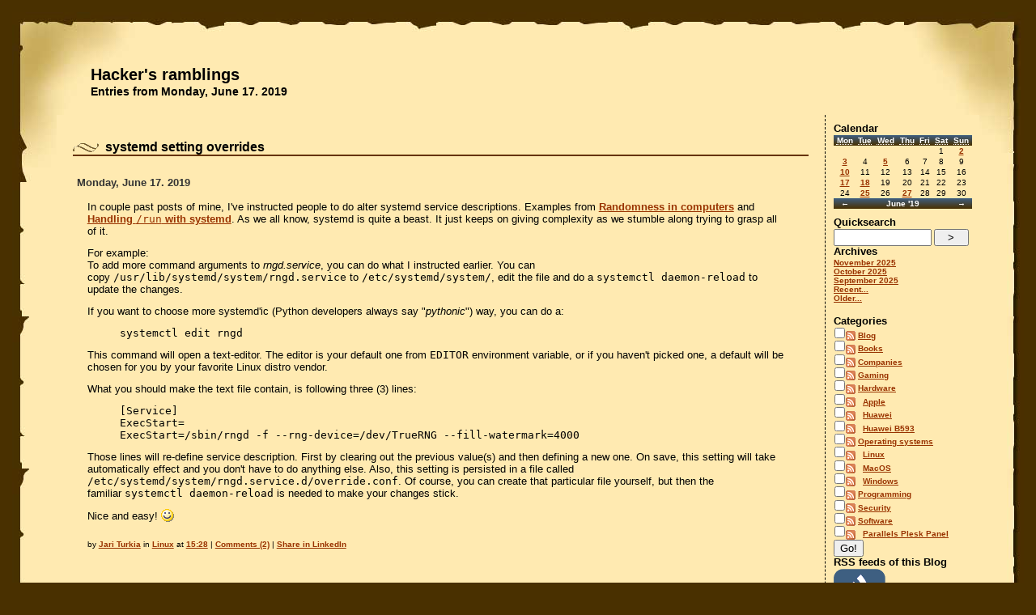

--- FILE ---
content_type: text/html; charset=UTF-8
request_url: https://blog.hqcodeshop.fi/archives/2019/06/17.html
body_size: 4878
content:
<!doctype html>
<html class="no-js" lang="en">
<head>
    <meta charset="UTF-8">
    <meta name="generator" content="Serendipity v.2.4.0"/>
    <meta name="viewport" content="width=device-width, initial-scale=1"/>
    <meta name="robots" content="noindex,follow">
    <title>Hacker's ramblings  - Entries from Monday, June 17. 2019</title>
    <link rel="stylesheet" type="text/css" href="/templates/brownpaper-r2/bootstrap-5.3.2-dist/css/bootstrap.min.css" />
    <link rel="stylesheet" type="text/css" href="https://blog.hqcodeshop.fi/serendipity.css?v=" />
    <link rel="alternate"  type="application/rss+xml" title="Hacker's ramblings RSS feed" href="https://blog.hqcodeshop.fi/feeds/index.rss2" />
    <link rel="alternate"  type="application/x.atom+xml"  title="Hacker's ramblings Atom feed"  href="https://blog.hqcodeshop.fi/feeds/atom.xml" />
    <script src="/templates/jquery.js"></script>
    <script>jQuery.noConflict();</script>
<link rel="icon" type="image/vnd.microsoft.icon" href="/HackerInside%20-%2032x%20icon.ico" /><!-- Global site tag (gtag.js) - Google Analytics -->
<script async="" src="https://www.googletagmanager.com/gtag/js?id=G-859QZJED94"></script>
<script>
(([w, dataLayerName, streamId] = [window, 'dataLayer', 'G-859QZJED94']) => {
    w[dataLayerName] = w[dataLayerName] || [];
    function gtag() {
        w[dataLayerName].push(arguments);
    }
    gtag('js', new Date());
    gtag('config', streamId);
})()
</script>
</head>

<body>

<div class="lc">
<div class="rc">
<div class="tc">
<div class="bc">
<div class="bl">
<div class="br">
<div class="tl">
<div class="tr">
<div class="container">
  <div class="row">
    <div id="serendipity_banner" class="col">
        <h1><a class="homelink1" href="https://blog.hqcodeshop.fi/">Hacker's ramblings</a></h1>
        <h2><a class="homelink2" href="https://blog.hqcodeshop.fi/">Entries from Monday, June 17. 2019</a></h2>
    </div>
  </div>
  <div id="navbar" class="row">
    <div class="col d-lg-none">
        <!-- Navbar -->
        <nav class="navbar navbar-expand-lg navbar-light">
          <button class="navbar-toggler" type="button" data-bs-toggle="collapse" data-bs-target="#navbarSupportedContent" aria-controls="navbarSupportedContent" aria-expanded="false" aria-label="Toggle navigation">
            <span class="navbar-toggler-icon"></span>
          </button>

          <div class="collapse navbar-collapse" id="navbarSupportedContent">
            <ul class="navbar-nav mr-auto">
              <li class="nav-item active">
        <section class="sidebar_plugin clearfix odd serendipity_plugin_calendar">
                <h3>Calendar</h3>
                <div class="sidebar_content clearfix"><table class="serendipity_calendar">
<thead>
    <tr>
            <th scope="col"><abbr title="Monday">Mon</abbr></th>
            <th scope="col"><abbr title="Tuesday">Tue</abbr></th>
            <th scope="col"><abbr title="Wednesday">Wed</abbr></th>
            <th scope="col"><abbr title="Thursday">Thu</abbr></th>
            <th scope="col"><abbr title="Friday">Fri</abbr></th>
            <th scope="col"><abbr title="Saturday">Sat</abbr></th>
            <th scope="col"><abbr title="Sunday">Sun</abbr></th>
        </tr>
</thead>
<tfoot>
    <tr>
        <td class="prev">
                <a href="https://blog.hqcodeshop.fi/archives/2019/05.html">&larr;<span class="visuallyhidden"> Back</span></a>
                </td>
        <td class="current_month" colspan="5">
            <a href="https://blog.hqcodeshop.fi/archives/2019/06.html">June '19</a>
        </td>
        <td class="next">
                <a href="https://blog.hqcodeshop.fi/archives/2019/07.html"><span class="visuallyhidden">Forward </span>&rarr;</a>
                </td>
    </tr>
</tfoot>
<tbody>
    <tr>
            <td class="FirstRow FirstInRow">&#160;</td>
            <td class="FirstRow">&#160;</td>
            <td class="FirstRow">&#160;</td>
            <td class="FirstRow">&#160;</td>
            <td class="FirstRow">&#160;</td>
            <td class="FirstRow">1</td>
            <td class="FirstRow LastInRow Active Link"><a href="https://blog.hqcodeshop.fi/archives/2019/06/02.html">2</a></td>
        </tr>
    <tr>
            <td class="FirstInRow Active Link"><a href="https://blog.hqcodeshop.fi/archives/2019/06/03.html">3</a></td>
            <td class="">4</td>
            <td class="Active Link"><a href="https://blog.hqcodeshop.fi/archives/2019/06/05.html">5</a></td>
            <td class="">6</td>
            <td class="">7</td>
            <td class="">8</td>
            <td class="LastInRow">9</td>
        </tr>
    <tr>
            <td class="FirstInRow Active Link"><a href="https://blog.hqcodeshop.fi/archives/2019/06/10.html">10</a></td>
            <td class="">11</td>
            <td class="">12</td>
            <td class="">13</td>
            <td class="">14</td>
            <td class="">15</td>
            <td class="LastInRow">16</td>
        </tr>
    <tr>
            <td class="FirstInRow Active Link"><a href="https://blog.hqcodeshop.fi/archives/2019/06/17.html">17</a></td>
            <td class="Active Link"><a href="https://blog.hqcodeshop.fi/archives/2019/06/18.html">18</a></td>
            <td class="">19</td>
            <td class="">20</td>
            <td class="">21</td>
            <td class="">22</td>
            <td class="LastInRow">23</td>
        </tr>
    <tr>
            <td class="FirstInRow LastRow">24</td>
            <td class="LastRow Active Link"><a href="https://blog.hqcodeshop.fi/archives/2019/06/25.html">25</a></td>
            <td class="LastRow">26</td>
            <td class="LastRow Active Link"><a href="https://blog.hqcodeshop.fi/archives/2019/06/27.html">27</a></td>
            <td class="LastRow">28</td>
            <td class="LastRow">29</td>
            <td class="LastInRow LastRow">30</td>
        </tr>
</tbody>
</table>
</div>
    </section>
    <section class="sidebar_plugin clearfix even serendipity_plugin_quicksearch">
                <h3>Quicksearch</h3>
                <div class="sidebar_content clearfix"><form id="searchform" action="/index.php" method="get">
    <div>
        <input type="hidden" name="serendipity[action]" value="search" />
        <input type="hidden" name="serendipity[fullentry]" value="1" />
        <input type="text" id="serendipityQuickSearchTermField" name="serendipity[searchTerm]" size="13" />
        <input class="quicksearch_submit" type="submit" value="&gt;" name="serendipity[searchButton]" title="Go!" style="width: 2em;" />
    </div>
    <div id="LSResult" style="display: none;"><div id="LSShadow"></div></div>
</form>
</div>
    </section>
    <section class="sidebar_plugin clearfix odd serendipity_plugin_archives">
                <h3>Archives</h3>
                <div class="sidebar_content clearfix"><ul class="plainList">
    <li><a href="/archives/2025/11.html" title="November 2025">November 2025</a></li>
    <li><a href="/archives/2025/10.html" title="October 2025">October 2025</a></li>
    <li><a href="/archives/2025/09.html" title="September 2025">September 2025</a></li>
    <li><a href="/index.php?frontpage">Recent...</a></li>
    <li><a href="https://blog.hqcodeshop.fi/archive">Older...</a></li>
</ul>
</div>
    </section>
    <section class="sidebar_plugin clearfix even serendipity_plugin_categories">
                <h3>Categories</h3>
                <div class="sidebar_content clearfix"><form action="https://blog.hqcodeshop.fi/index.php?frontpage" method="post">
              <div id="serendipity_category_form_content">
<ul id="serendipity_categories_list" style="list-style: none; margin: 0px; padding: 0px">
<li class="category_depth0 category_1" style="display: block;"><input style="width: 15px" type="checkbox" name="serendipity[multiCat][]" value="1" /><a class="serendipity_xml_icon" href="/feeds/categories/1-Blog.rss"><img src="/templates/brownpaper-r2/img/xml.gif" alt="XML" style="border: 0px" /></a> <a href="/categories/1-Blog" title="Meta-ramblings about this blog" style="padding-left: 0px">Blog</a></li>
<li class="category_depth0 category_16" style="display: block;"><input style="width: 15px" type="checkbox" name="serendipity[multiCat][]" value="16" /><a class="serendipity_xml_icon" href="/feeds/categories/16-Books.rss"><img src="/templates/brownpaper-r2/img/xml.gif" alt="XML" style="border: 0px" /></a> <a href="/categories/16-Books" title="Book club" style="padding-left: 0px">Books</a></li>
<li class="category_depth0 category_6" style="display: block;"><input style="width: 15px" type="checkbox" name="serendipity[multiCat][]" value="6" /><a class="serendipity_xml_icon" href="/feeds/categories/6-Companies.rss"><img src="/templates/brownpaper-r2/img/xml.gif" alt="XML" style="border: 0px" /></a> <a href="/categories/6-Companies" title="Ramblings about service provided by various companies" style="padding-left: 0px">Companies</a></li>
<li class="category_depth0 category_15" style="display: block;"><input style="width: 15px" type="checkbox" name="serendipity[multiCat][]" value="15" /><a class="serendipity_xml_icon" href="/feeds/categories/15-Gaming.rss"><img src="/templates/brownpaper-r2/img/xml.gif" alt="XML" style="border: 0px" /></a> <a href="/categories/15-Gaming" title="Video games" style="padding-left: 0px">Gaming</a></li>
<li class="category_depth0 category_2" style="display: block;"><input style="width: 15px" type="checkbox" name="serendipity[multiCat][]" value="2" /><a class="serendipity_xml_icon" href="/feeds/categories/2-Hardware.rss"><img src="/templates/brownpaper-r2/img/xml.gif" alt="XML" style="border: 0px" /></a> <a href="/categories/2-Hardware" title="Ramblings about computer (related) hardware" style="padding-left: 0px">Hardware</a></li>
<li class="category_depth1 category_10" style="display: block;"><input style="width: 15px" type="checkbox" name="serendipity[multiCat][]" value="10" /><a class="serendipity_xml_icon" href="/feeds/categories/10-Apple.rss"><img src="/templates/brownpaper-r2/img/xml.gif" alt="XML" style="border: 0px" /></a> <a href="/categories/10-Apple" title="Apple talk" style="padding-left: 6px">Apple</a></li>
<li class="category_depth1 category_11" style="display: block;"><input style="width: 15px" type="checkbox" name="serendipity[multiCat][]" value="11" /><a class="serendipity_xml_icon" href="/feeds/categories/11-Huawei.rss"><img src="/templates/brownpaper-r2/img/xml.gif" alt="XML" style="border: 0px" /></a> <a href="/categories/11-Huawei" title="Other Huawei LTE-stuff" style="padding-left: 6px">Huawei</a></li>
<li class="category_depth1 category_7" style="display: block;"><input style="width: 15px" type="checkbox" name="serendipity[multiCat][]" value="7" /><a class="serendipity_xml_icon" href="/feeds/categories/7-Huawei-B593.rss"><img src="/templates/brownpaper-r2/img/xml.gif" alt="XML" style="border: 0px" /></a> <a href="/categories/7-Huawei-B593" title="Ramblings about Huwei B593 4G router" style="padding-left: 6px">Huawei B593</a></li>
<li class="category_depth0 category_4" style="display: block;"><input style="width: 15px" type="checkbox" name="serendipity[multiCat][]" value="4" /><a class="serendipity_xml_icon" href="/feeds/categories/4-Operating-systems.rss"><img src="/templates/brownpaper-r2/img/xml.gif" alt="XML" style="border: 0px" /></a> <a href="/categories/4-Operating-systems" title="Ramblings about operating systems" style="padding-left: 0px">Operating systems</a></li>
<li class="category_depth1 category_12" style="display: block;"><input style="width: 15px" type="checkbox" name="serendipity[multiCat][]" value="12" /><a class="serendipity_xml_icon" href="/feeds/categories/12-Linux.rss"><img src="/templates/brownpaper-r2/img/xml.gif" alt="XML" style="border: 0px" /></a> <a href="/categories/12-Linux" title="" style="padding-left: 6px">Linux</a></li>
<li class="category_depth1 category_13" style="display: block;"><input style="width: 15px" type="checkbox" name="serendipity[multiCat][]" value="13" /><a class="serendipity_xml_icon" href="/feeds/categories/13-MacOS.rss"><img src="/templates/brownpaper-r2/img/xml.gif" alt="XML" style="border: 0px" /></a> <a href="/categories/13-MacOS" title="" style="padding-left: 6px">MacOS</a></li>
<li class="category_depth1 category_14" style="display: block;"><input style="width: 15px" type="checkbox" name="serendipity[multiCat][]" value="14" /><a class="serendipity_xml_icon" href="/feeds/categories/14-Windows.rss"><img src="/templates/brownpaper-r2/img/xml.gif" alt="XML" style="border: 0px" /></a> <a href="/categories/14-Windows" title="" style="padding-left: 6px">Windows</a></li>
<li class="category_depth0 category_5" style="display: block;"><input style="width: 15px" type="checkbox" name="serendipity[multiCat][]" value="5" /><a class="serendipity_xml_icon" href="/feeds/categories/5-Programming.rss"><img src="/templates/brownpaper-r2/img/xml.gif" alt="XML" style="border: 0px" /></a> <a href="/categories/5-Programming" title="Ramblings about writing computer software" style="padding-left: 0px">Programming</a></li>
<li class="category_depth0 category_9" style="display: block;"><input style="width: 15px" type="checkbox" name="serendipity[multiCat][]" value="9" /><a class="serendipity_xml_icon" href="/feeds/categories/9-Security.rss"><img src="/templates/brownpaper-r2/img/xml.gif" alt="XML" style="border: 0px" /></a> <a href="/categories/9-Security" title="Ramblings about information security" style="padding-left: 0px">Security</a></li>
<li class="category_depth0 category_3" style="display: block;"><input style="width: 15px" type="checkbox" name="serendipity[multiCat][]" value="3" /><a class="serendipity_xml_icon" href="/feeds/categories/3-Software.rss"><img src="/templates/brownpaper-r2/img/xml.gif" alt="XML" style="border: 0px" /></a> <a href="/categories/3-Software" title="Ramblings about pieces of software" style="padding-left: 0px">Software</a></li>
<li class="category_depth1 category_8" style="display: block;"><input style="width: 15px" type="checkbox" name="serendipity[multiCat][]" value="8" /><a class="serendipity_xml_icon" href="/feeds/categories/8-Parallels-Plesk-Panel.rss"><img src="/templates/brownpaper-r2/img/xml.gif" alt="XML" style="border: 0px" /></a> <a href="/categories/8-Parallels-Plesk-Panel" title="Ramblings about Parallels' web hosting product" style="padding-left: 6px">Parallels Plesk Panel</a></li>
</ul>
<div class="category_submit"><input type="submit" name="serendipity[isMultiCat]" value="Go!" /></div>
</div>
</form>
</div>
    </section>
    <section class="sidebar_plugin clearfix odd serendipity_plugin_syndication">
                <h3>RSS feeds of this Blog</h3>
                <div class="sidebar_content clearfix">
<ul id="serendipity_syndication_list" class="plainList"><li><a class="" href="https://blog.hqcodeshop.fi/feeds/index.rss2" ><img src="/templates/2k11/img/subtome.png" alt="XML" style="border: 0px" /></a>
</li>
<li><a class="" href="https://blog.hqcodeshop.fi/feeds/comments.rss2" ><img src="/templates/brownpaper-r2/img/xml.gif" alt="XML" style="border: 0px" /></a>
 <a href="https://blog.hqcodeshop.fi/feeds/comments.rss2" >comment feed</a>
</li>
</ul>
</div>
    </section>
    <section class="sidebar_plugin clearfix even serendipity_plugin_superuser">
                <h3>Blog Administration</h3>
                <div class="sidebar_content clearfix"><a href="/admin" rel="nofollow" title="Open login screen">Open login screen</a></div>
    </section>
    <section class="sidebar_plugin clearfix odd serendipity_plugin_plug">
                <h3>Powered by</h3>
                <div class="sidebar_content clearfix"><div class="serendipityPlug">
    <div>
        <a title="Powered by Serendipity" href="http://www.s9y.org/">Serendipity PHP Weblog</a>
    </div>
</div>
</div>
    </section>

              </li>
            </ul>
          </div>
        </nav>
        <!-- Navbar -->
    </div>
  </div>
  <div id="mainpane" class="row">
    <div id="content" class="col">
        <!-- ENTRIES START -->
    
        <div class="serendipity_Entry_Date">

                <h3 class="serendipity_title"><a href="/archives/444-systemd-setting-overrides.html">systemd setting overrides</a></h3>

        <div class="serendipity_title_flex">
                        <h4 class="serendipity_date">Monday, June 17. 2019</h4>
                        <span></span>
        </div>

        <div class="serendipity_entry serendipity_entry_author_Jari-Turkia ">
                        <span class="serendipity_entryIcon">
                                                    </span>
            
            <div class="serendipity_entry_body">
                <p>In couple past posts of mine, I've instructed people to do alter systemd service descriptions. Examples from <a href="/archives/441-Adding-a-source-of-randomness-to-a-Linux.html">Randomness in computers</a> and <a href="/archives/347-Handling-run-with-systemd,-Part-II.html">Handling <code>/run</code> with systemd</a>. As we all know, systemd is quite a beast. It just keeps on giving complexity as we stumble along trying to grasp all of it.</p>

<p>For example:<br />
To add more command arguments to <em>rngd.service</em>, you can do what I instructed earlier. You can copy&nbsp;<code>/usr/lib/systemd/system/rngd.service</code> to <code>/etc/systemd/system/</code>, edit the file and do a <code>systemctl daemon-reload</code> to update the changes.</p>

<p>If you want to choose more systemd'ic (Python developers always say "<em>pythonic</em>") way, you can do a:</p>

<p style="margin-left:40px"><code>systemctl edit rngd</code></p>

<p>This command will open a text-editor. The editor is your default one from <code>EDITOR</code> environment variable, or if you haven't picked one, a default will be chosen for you by your favorite Linux distro vendor.</p>

<p>What you should make the text file contain, is following three (3) lines:</p>

<p style="margin-left:40px"><code>[Service]<br />
ExecStart=<br />
ExecStart=/sbin/rngd -f --rng-device=/dev/TrueRNG --fill-watermark=4000</code></p>

<p>Those lines will re-define service description. First by clearing out the previous value(s) and then defining a new one. On save, this setting will take automatically effect and you don't have to do anything else. Also, this setting is persisted in a file called <code>/etc/systemd/system/rngd.service.d/override.conf</code>. Of course, you can create that particular file yourself, but then the familiar&nbsp;<code>systemctl daemon-reload</code> is needed to make your changes stick.</p>

<p>Nice and easy! <img src="/plugins/serendipity_event_emoticate/img/emoticons/smile.png" alt=":-)" class="emoticon" /></p>

            </div>

            
            
            <div class='serendipity_entryFooter'>
                <!--Posted by-->by <a href="https://blog.hqcodeshop.fi/authors/1-Jari-Turkia">Jari Turkia</a>
                                   in <a href="https://blog.hqcodeshop.fi/categories/12-Linux">Linux</a>                
                                    at
                 <a href="/archives/444-systemd-setting-overrides.html">15:28</a>

                                                            | <a href="/archives/444-systemd-setting-overrides.html#comments">Comments (2)</a>
                                    
                
                
                | <a
                    href="http://www.linkedin.com/shareArticle?mini=true&url=https://blog.hqcodeshop.fi/archives/444-systemd-setting-overrides.html&title=systemd setting overrides&source=Hacker's ramblings"
				    target="_blank">Share in LinkedIn</a>
                
            </div>
        </div>
        <!--
        <rdf:RDF xmlns:rdf="http://www.w3.org/1999/02/22-rdf-syntax-ns#"
                 xmlns:trackback="http://madskills.com/public/xml/rss/module/trackback/"
                 xmlns:dc="http://purl.org/dc/elements/1.1/">
        <rdf:Description
                 rdf:about="https://blog.hqcodeshop.fi/feeds/ei_444.rdf"
                 trackback:ping="https://blog.hqcodeshop.fi/comment.php?type=trackback&amp;entry_id=444"
                 dc:title="systemd setting overrides"
                 dc:identifier="https://blog.hqcodeshop.fi/archives/444-systemd-setting-overrides.html" />
        </rdf:RDF>
        -->
        

        
        
        
            </div>
    
    <div class='serendipity_entryFooter' style="text-align: center">
    
            (Page 1 of 1, totaling 1 entries)
    
    
    
    </div>
<!-- ENTRIES END -->



    </div>
    <div id="serendipityRightSideBar" class="col-3 d-none d-lg-block">
            <section class="sidebar_plugin clearfix even serendipity_plugin_calendar">
                <h3>Calendar</h3>
                <div class="sidebar_content clearfix"><table class="serendipity_calendar">
<thead>
    <tr>
            <th scope="col"><abbr title="Monday">Mon</abbr></th>
            <th scope="col"><abbr title="Tuesday">Tue</abbr></th>
            <th scope="col"><abbr title="Wednesday">Wed</abbr></th>
            <th scope="col"><abbr title="Thursday">Thu</abbr></th>
            <th scope="col"><abbr title="Friday">Fri</abbr></th>
            <th scope="col"><abbr title="Saturday">Sat</abbr></th>
            <th scope="col"><abbr title="Sunday">Sun</abbr></th>
        </tr>
</thead>
<tfoot>
    <tr>
        <td class="prev">
                <a href="https://blog.hqcodeshop.fi/archives/2019/05.html">&larr;<span class="visuallyhidden"> Back</span></a>
                </td>
        <td class="current_month" colspan="5">
            <a href="https://blog.hqcodeshop.fi/archives/2019/06.html">June '19</a>
        </td>
        <td class="next">
                <a href="https://blog.hqcodeshop.fi/archives/2019/07.html"><span class="visuallyhidden">Forward </span>&rarr;</a>
                </td>
    </tr>
</tfoot>
<tbody>
    <tr>
            <td class="FirstRow FirstInRow">&#160;</td>
            <td class="FirstRow">&#160;</td>
            <td class="FirstRow">&#160;</td>
            <td class="FirstRow">&#160;</td>
            <td class="FirstRow">&#160;</td>
            <td class="FirstRow">1</td>
            <td class="FirstRow LastInRow Active Link"><a href="https://blog.hqcodeshop.fi/archives/2019/06/02.html">2</a></td>
        </tr>
    <tr>
            <td class="FirstInRow Active Link"><a href="https://blog.hqcodeshop.fi/archives/2019/06/03.html">3</a></td>
            <td class="">4</td>
            <td class="Active Link"><a href="https://blog.hqcodeshop.fi/archives/2019/06/05.html">5</a></td>
            <td class="">6</td>
            <td class="">7</td>
            <td class="">8</td>
            <td class="LastInRow">9</td>
        </tr>
    <tr>
            <td class="FirstInRow Active Link"><a href="https://blog.hqcodeshop.fi/archives/2019/06/10.html">10</a></td>
            <td class="">11</td>
            <td class="">12</td>
            <td class="">13</td>
            <td class="">14</td>
            <td class="">15</td>
            <td class="LastInRow">16</td>
        </tr>
    <tr>
            <td class="FirstInRow Active Link"><a href="https://blog.hqcodeshop.fi/archives/2019/06/17.html">17</a></td>
            <td class="Active Link"><a href="https://blog.hqcodeshop.fi/archives/2019/06/18.html">18</a></td>
            <td class="">19</td>
            <td class="">20</td>
            <td class="">21</td>
            <td class="">22</td>
            <td class="LastInRow">23</td>
        </tr>
    <tr>
            <td class="FirstInRow LastRow">24</td>
            <td class="LastRow Active Link"><a href="https://blog.hqcodeshop.fi/archives/2019/06/25.html">25</a></td>
            <td class="LastRow">26</td>
            <td class="LastRow Active Link"><a href="https://blog.hqcodeshop.fi/archives/2019/06/27.html">27</a></td>
            <td class="LastRow">28</td>
            <td class="LastRow">29</td>
            <td class="LastInRow LastRow">30</td>
        </tr>
</tbody>
</table>
</div>
    </section>
    <section class="sidebar_plugin clearfix odd serendipity_plugin_quicksearch">
                <h3>Quicksearch</h3>
                <div class="sidebar_content clearfix"><form id="searchform" action="/index.php" method="get">
    <div>
        <input type="hidden" name="serendipity[action]" value="search" />
        <input type="hidden" name="serendipity[fullentry]" value="1" />
        <input type="text" id="serendipityQuickSearchTermField" name="serendipity[searchTerm]" size="13" />
        <input class="quicksearch_submit" type="submit" value="&gt;" name="serendipity[searchButton]" title="Go!" style="width: 2em;" />
    </div>
    <div id="LSResult" style="display: none;"><div id="LSShadow"></div></div>
</form>
</div>
    </section>
    <section class="sidebar_plugin clearfix even serendipity_plugin_archives">
                <h3>Archives</h3>
                <div class="sidebar_content clearfix"><ul class="plainList">
    <li><a href="/archives/2025/11.html" title="November 2025">November 2025</a></li>
    <li><a href="/archives/2025/10.html" title="October 2025">October 2025</a></li>
    <li><a href="/archives/2025/09.html" title="September 2025">September 2025</a></li>
    <li><a href="/index.php?frontpage">Recent...</a></li>
    <li><a href="https://blog.hqcodeshop.fi/archive">Older...</a></li>
</ul>
</div>
    </section>
    <section class="sidebar_plugin clearfix odd serendipity_plugin_categories">
                <h3>Categories</h3>
                <div class="sidebar_content clearfix"><form action="https://blog.hqcodeshop.fi/index.php?frontpage" method="post">
              <div id="serendipity_category_form_content">
<ul id="serendipity_categories_list" style="list-style: none; margin: 0px; padding: 0px">
<li class="category_depth0 category_1" style="display: block;"><input style="width: 15px" type="checkbox" name="serendipity[multiCat][]" value="1" /><a class="serendipity_xml_icon" href="/feeds/categories/1-Blog.rss"><img src="/templates/brownpaper-r2/img/xml.gif" alt="XML" style="border: 0px" /></a> <a href="/categories/1-Blog" title="Meta-ramblings about this blog" style="padding-left: 0px">Blog</a></li>
<li class="category_depth0 category_16" style="display: block;"><input style="width: 15px" type="checkbox" name="serendipity[multiCat][]" value="16" /><a class="serendipity_xml_icon" href="/feeds/categories/16-Books.rss"><img src="/templates/brownpaper-r2/img/xml.gif" alt="XML" style="border: 0px" /></a> <a href="/categories/16-Books" title="Book club" style="padding-left: 0px">Books</a></li>
<li class="category_depth0 category_6" style="display: block;"><input style="width: 15px" type="checkbox" name="serendipity[multiCat][]" value="6" /><a class="serendipity_xml_icon" href="/feeds/categories/6-Companies.rss"><img src="/templates/brownpaper-r2/img/xml.gif" alt="XML" style="border: 0px" /></a> <a href="/categories/6-Companies" title="Ramblings about service provided by various companies" style="padding-left: 0px">Companies</a></li>
<li class="category_depth0 category_15" style="display: block;"><input style="width: 15px" type="checkbox" name="serendipity[multiCat][]" value="15" /><a class="serendipity_xml_icon" href="/feeds/categories/15-Gaming.rss"><img src="/templates/brownpaper-r2/img/xml.gif" alt="XML" style="border: 0px" /></a> <a href="/categories/15-Gaming" title="Video games" style="padding-left: 0px">Gaming</a></li>
<li class="category_depth0 category_2" style="display: block;"><input style="width: 15px" type="checkbox" name="serendipity[multiCat][]" value="2" /><a class="serendipity_xml_icon" href="/feeds/categories/2-Hardware.rss"><img src="/templates/brownpaper-r2/img/xml.gif" alt="XML" style="border: 0px" /></a> <a href="/categories/2-Hardware" title="Ramblings about computer (related) hardware" style="padding-left: 0px">Hardware</a></li>
<li class="category_depth1 category_10" style="display: block;"><input style="width: 15px" type="checkbox" name="serendipity[multiCat][]" value="10" /><a class="serendipity_xml_icon" href="/feeds/categories/10-Apple.rss"><img src="/templates/brownpaper-r2/img/xml.gif" alt="XML" style="border: 0px" /></a> <a href="/categories/10-Apple" title="Apple talk" style="padding-left: 6px">Apple</a></li>
<li class="category_depth1 category_11" style="display: block;"><input style="width: 15px" type="checkbox" name="serendipity[multiCat][]" value="11" /><a class="serendipity_xml_icon" href="/feeds/categories/11-Huawei.rss"><img src="/templates/brownpaper-r2/img/xml.gif" alt="XML" style="border: 0px" /></a> <a href="/categories/11-Huawei" title="Other Huawei LTE-stuff" style="padding-left: 6px">Huawei</a></li>
<li class="category_depth1 category_7" style="display: block;"><input style="width: 15px" type="checkbox" name="serendipity[multiCat][]" value="7" /><a class="serendipity_xml_icon" href="/feeds/categories/7-Huawei-B593.rss"><img src="/templates/brownpaper-r2/img/xml.gif" alt="XML" style="border: 0px" /></a> <a href="/categories/7-Huawei-B593" title="Ramblings about Huwei B593 4G router" style="padding-left: 6px">Huawei B593</a></li>
<li class="category_depth0 category_4" style="display: block;"><input style="width: 15px" type="checkbox" name="serendipity[multiCat][]" value="4" /><a class="serendipity_xml_icon" href="/feeds/categories/4-Operating-systems.rss"><img src="/templates/brownpaper-r2/img/xml.gif" alt="XML" style="border: 0px" /></a> <a href="/categories/4-Operating-systems" title="Ramblings about operating systems" style="padding-left: 0px">Operating systems</a></li>
<li class="category_depth1 category_12" style="display: block;"><input style="width: 15px" type="checkbox" name="serendipity[multiCat][]" value="12" /><a class="serendipity_xml_icon" href="/feeds/categories/12-Linux.rss"><img src="/templates/brownpaper-r2/img/xml.gif" alt="XML" style="border: 0px" /></a> <a href="/categories/12-Linux" title="" style="padding-left: 6px">Linux</a></li>
<li class="category_depth1 category_13" style="display: block;"><input style="width: 15px" type="checkbox" name="serendipity[multiCat][]" value="13" /><a class="serendipity_xml_icon" href="/feeds/categories/13-MacOS.rss"><img src="/templates/brownpaper-r2/img/xml.gif" alt="XML" style="border: 0px" /></a> <a href="/categories/13-MacOS" title="" style="padding-left: 6px">MacOS</a></li>
<li class="category_depth1 category_14" style="display: block;"><input style="width: 15px" type="checkbox" name="serendipity[multiCat][]" value="14" /><a class="serendipity_xml_icon" href="/feeds/categories/14-Windows.rss"><img src="/templates/brownpaper-r2/img/xml.gif" alt="XML" style="border: 0px" /></a> <a href="/categories/14-Windows" title="" style="padding-left: 6px">Windows</a></li>
<li class="category_depth0 category_5" style="display: block;"><input style="width: 15px" type="checkbox" name="serendipity[multiCat][]" value="5" /><a class="serendipity_xml_icon" href="/feeds/categories/5-Programming.rss"><img src="/templates/brownpaper-r2/img/xml.gif" alt="XML" style="border: 0px" /></a> <a href="/categories/5-Programming" title="Ramblings about writing computer software" style="padding-left: 0px">Programming</a></li>
<li class="category_depth0 category_9" style="display: block;"><input style="width: 15px" type="checkbox" name="serendipity[multiCat][]" value="9" /><a class="serendipity_xml_icon" href="/feeds/categories/9-Security.rss"><img src="/templates/brownpaper-r2/img/xml.gif" alt="XML" style="border: 0px" /></a> <a href="/categories/9-Security" title="Ramblings about information security" style="padding-left: 0px">Security</a></li>
<li class="category_depth0 category_3" style="display: block;"><input style="width: 15px" type="checkbox" name="serendipity[multiCat][]" value="3" /><a class="serendipity_xml_icon" href="/feeds/categories/3-Software.rss"><img src="/templates/brownpaper-r2/img/xml.gif" alt="XML" style="border: 0px" /></a> <a href="/categories/3-Software" title="Ramblings about pieces of software" style="padding-left: 0px">Software</a></li>
<li class="category_depth1 category_8" style="display: block;"><input style="width: 15px" type="checkbox" name="serendipity[multiCat][]" value="8" /><a class="serendipity_xml_icon" href="/feeds/categories/8-Parallels-Plesk-Panel.rss"><img src="/templates/brownpaper-r2/img/xml.gif" alt="XML" style="border: 0px" /></a> <a href="/categories/8-Parallels-Plesk-Panel" title="Ramblings about Parallels' web hosting product" style="padding-left: 6px">Parallels Plesk Panel</a></li>
</ul>
<div class="category_submit"><input type="submit" name="serendipity[isMultiCat]" value="Go!" /></div>
</div>
</form>
</div>
    </section>
    <section class="sidebar_plugin clearfix even serendipity_plugin_syndication">
                <h3>RSS feeds of this Blog</h3>
                <div class="sidebar_content clearfix">
<ul id="serendipity_syndication_list" class="plainList"><li><a class="" href="https://blog.hqcodeshop.fi/feeds/index.rss2" ><img src="/templates/2k11/img/subtome.png" alt="XML" style="border: 0px" /></a>
</li>
<li><a class="" href="https://blog.hqcodeshop.fi/feeds/comments.rss2" ><img src="/templates/brownpaper-r2/img/xml.gif" alt="XML" style="border: 0px" /></a>
 <a href="https://blog.hqcodeshop.fi/feeds/comments.rss2" >comment feed</a>
</li>
</ul>
</div>
    </section>
    <section class="sidebar_plugin clearfix odd serendipity_plugin_superuser">
                <h3>Blog Administration</h3>
                <div class="sidebar_content clearfix"><a href="/admin" rel="nofollow" title="Open login screen">Open login screen</a></div>
    </section>
    <section class="sidebar_plugin clearfix even serendipity_plugin_plug">
                <h3>Powered by</h3>
                <div class="sidebar_content clearfix"><div class="serendipityPlug">
    <div>
        <a title="Powered by Serendipity" href="http://www.s9y.org/">Serendipity PHP Weblog</a>
    </div>
</div>
</div>
    </section>

    </div>
  </div>
</div>
</div></div></div></div></div></div></div></div>
<div class="creditfooter">
Parts of this serendipity template are by Abdussamad Abdurrazzaq and <a href="https://blog.hqcodeshop.fi/">Jari Turkia</a>.
<style>
.lic-area {
  display: none;
}
</style>
<span><a href="/apollonianknack.php" class="lic-area" target="_blank">License</a></span>
</div>


  <script src="/templates/brownpaper-r2/bootstrap-5.3.2-dist/js/bootstrap.min.js"></script>
</body>
</html>


--- FILE ---
content_type: text/css; charset=UTF-8
request_url: https://blog.hqcodeshop.fi/serendipity.css?v=
body_size: 13520
content:
.serendipityAuthorProfile {
    border: 1px solid #909090;
    width: 300px;
    margin-top: 5px;
    margin-bottom: 5px;
    margin-left: auto;
    margin-right: auto;
    padding: 10px;
}

.serendipityAuthorProfile dt {
    margin-top: 5px;
    font-weight: bold;
}

.serendipityAuthorProfile dd {
    margin-bottom: 5px;
}
.serendipity_authorpic {
    float: right;
    margin: 5px;
    border: 0px;
    display: block;
}

.serendipity_commentcount {
    float: right;
}

/* auto include templates/2k11/style_fallback.css */

/* The templates/default/style_fallback.css emits CSS statements that all s9y
   themes should have.

   Statements declared in this file are emitted early in the dynamically
   generated stylesheet serendipity.css, so you can override them by declaring
   them again in your theme's style.css or user.css.

   IT IS NOT ADVISED TO CREATE YOUR OWN style_fallback.css FILE! */

/* Images positioned normal/left/right */
.serendipity_image_center {
    border: 0;
    padding-left: 5px;
    padding-right: 5px;
}

.serendipity_image_left {
    float: left;
    border: 0;
    padding-left: 5px;
    padding-right: 5px;
}

.serendipity_image_right {
    float: right;
    border: 0;
    padding-left: 5px;
    padding-right: 5px;
}

/* Images with captions and positioning */
.serendipity_imageComment_center,
.serendipity_imageComment_left,
.serendipity_imageComment_right {
    border: 1px solid #ddd;
    background-color: #efefef;
    margin: 3px;
    padding: 3px;
    text-align: center;
}

.serendipity_imageComment_center {
    clear: both;
    margin: auto;
}

.serendipity_imageComment_left {
    float: left;
}

.serendipity_imageComment_right {
    float: right;
}

.serendipity_imageComment_img,
.serendipity_imageComment_img img {
    margin: 0;
    padding: 0;
    text-align: center;
}

.serendipity_imageComment_txt {
    border-top: 1px solid #ddd;
    margin: 0;
    padding: 3px;
    clear: both;
    font-size: 10px;
    text-align: center;
}

/* Image gallery */
.s9y_gallery {
    box-sizing: border-box;
    display: flex;
    flex-wrap: wrap;
}

.s9y_gallery_item {
    box-sizing: border-box;
    flex: 0 1 33.3333%;
    padding: 0 5px 5px 0;
}

.s9y_gallery_image {
    height: auto;
    max-width: 100%;
}

/* Lists without bullets or numbers */
.plainList {
    list-style: none;
    margin-left: 0;
    padding-left: 0;
}

/* Messages: centered, important, notice */
.serendipity_center {
    margin-left: auto;
    margin-right: auto;
    text-align: center;
}

.serendipity_msg_important {
    color: red;
}

.serendipity_msg_notice {
    color: green;
}
/* END OF style_fallback.css */

/* auto include templates/brownpaper-r2/style.css */

/* Counter-acting boostrap.css damage: */
*, ::after, ::before {
    box-sizing: unset;
}

body {
	line-height: unset;
}
.h1, .h2, .h3, .h4, .h5, .h6, h1, h2, h3, h4, h5, h6 {
    margin-bottom: unset;
    font-weight: 700;
}

h1 {
	line-height: 1.25;
	font-size: 2em;
}
h2 {
	line-height: 1.25;
	font-size: 1.5em;
}
h3 {
	font-size: 1.25em;
}
h4, h5, h6 {
	font-size: 1em;
}

code {
    font-size: 10pt;
    color: #000000;
    font-weight: normal;
}

tt, code, kbd, samp {
  font-family: -moz-fixed, monospace;
}

blockquote {
    margin: 0 0 0 2.5em;
    padding: 0 0 0 0.5em;
    border-left: thick solid #8c8c8c;
}
/* boostrap.css damage countermeasures end */


.bl {background: url("templates/brownpaper-r2/img/bl.jpg") 0 100% no-repeat; }
.br {background: url("templates/brownpaper-r2/img/br.jpg") 100% 100% no-repeat;}
.tl {background: url("templates/brownpaper-r2/img/tl.jpg") 0 0 no-repeat;}
.tr {background: url("templates/brownpaper-r2/img/tr.jpg") 100% 0 no-repeat ;  padding:55px;color:#000000;}
.tc{background: url("templates/brownpaper-r2/img/tc.jpg") 0% 0px repeat-x;}
.bc{ background: url("templates/brownpaper-r2/img/bc.jpg") 0% 100% repeat-x; }
.lc{ background: url("templates/brownpaper-r2/img/lc.jpg") 0% 0% repeat-y #FFEAB1;margin:auto;
 width: auto;}
.rc{ background: url("templates/brownpaper-r2/img/rc.jpg") 100% 0% repeat-y; }

h4,h3 {
    margin: 0;
}

.serendipitySideBarContent input {

    /*width: 150px;*/
}


#mainpane {
    width: 100%;
    /*border-bottom: 1px solid #000000;
    margin: auto;

    border-top: 0px;
    background-color: #FFFFFF;
    border-top: 1px solid #000000;*/

    /* Make sure also admin preview is readable! */
    background-color: #FFEAB1;
}
#content {
    padding: 10px;
    margin: 10px;
    width: auto;
	overflow: hidden;
}

#serendipityRightSideBar {
width: 170px;
    border-left: 1px dashed #000000;
    padding: 10px;
    vertical-align: top;
}

#serendipityLeftSideBar {
    width: 170px;
/*    border-right: 1px dashed #000000;*/
    padding: 10px;
    vertical-align: top;
}

html {
    font-family: verdana, arial, helvetica, sans-serif;
}

body {

    padding:15px;
    font-size: 10pt;
    margin: 0 auto;
    background-color: #493000;
    font-size: 10px;
    font-family: verdana, arial, helvetica, sans-serif;
    margin-bottom: 30px;
    max-width: 1400px;
}



input, textarea {
    font-size: 10pt;
    font-family: verdana, arial, helvetica, sans-serif;
}

#content {
    font-size: 10pt;
}

p, td, th, div, span {
    font-family: verdana, arial, helvetica, sans-serif;
}

#serendipity_banner {
    margin: auto;
    width: 100%;
    height: 72px;

}

a.homelink1,
a.homelink1:hover,
a.homelink1:link,
a.homelink1:visited,
#serendipity_banner h1 {
    color: #000000;
    font-family: Verdana, Arial, Geneva, Helvetica, sans-serif;
    font-size : 20px;
    padding-left:15px;
    padding-top: 10px;
    margin: 0px;
    text-decoration: none;
}



a.homelink2,
a.homelink2:hover,
a.homelink2:link,
a.homelink2:visited,
#serendipity_banner h2 {
    color: #000000;
    padding-left: 15px;
    font-size: 14px;
    margin: 0px;
    text-decoration: none;
}



.serendipity_title {
    font-family: Verdana, Arial, Geneva, Helvetica, sans-serif;
    font-size: medium;
    font-weight: bold;
    margin-top: 10px;
    color: #000000;
    padding-left: 40px;
		border-bottom:2px solid #663300;
		background-image:url("templates/brownpaper-r2/img/title.gif");
		background-repeat:no-repeat ;
		background-color:transparent;
		background-position:top left;

		
}

.serendipity_title a:link,
.serendipity_title a:visited {
   text-decoration: none;
   border: 0;
   color: #000000;
}

.serendipity_title a:hover {
   color: #FF0000;
}

.serendipity_Entry_Date .serendipity_title_flex {
   display: flex;
}

.serendipity_title_flex span {
   margin-top: 20px;
   padding: 5px;
}

.serendipity_entry {
    font-family:Verdana, Arial, Geneva, Helvetica, sans-serif;
    color: #000000;
    font-weight: normal;
    padding-right: 10px;
    width: 95%;
    margin: auto;
    margin-top: 10px;
	
}

.serendipity_entry_body_folded,
.serendipity_entry_body_unfolded,
.serendipity_entry_extended {
overflow:auto;
    /* Inner blocks of .serendipity_entry, can be used for further customization */
}
.serendipity_entry_body{
overflow:auto;
}
.serendipity_entry_date {
    margin: auto;
}
.serendipity_entry p {
    margin: 0px;
    padding-bottom: 0px;
}

.visuallyhidden {
    border: 0; clip: rect(0 0 0 0);
    height: 1px;
    width: 1px;
    margin: -1px;
    overflow: hidden;
    padding: 0;
    position: absolute;
}

.visuallyhidden.focusable:active, .visuallyhidden.focusable:focus {
    clip: auto;
    height: auto;
    margin: 0;
    overflow: visible;
    position: static;
    width: auto;
}

.clearfix:before, .clearfix:after {
    content: "";
    display: table;
}
.clearfix:after { clear: both; }
.clearfix { zoom: 1; }

.serendipity_date {
    font-family: Verdana, Arial, Geneva, Helvetica, sans-serif;
    font-size: 1em;
    color: #333333;
    margin: 0;
    margin-top: 20px;
    text-align: left;
		padding:5px;

}

.serendipity_commentsTitle {
    font-family: Verdana, Arial, Geneva, Helvetica, sans-serif;
    font-size: small;
    font-weight: bold;
    margin-top: 10px;
    color: #333333;
    padding-left: 5px;
    border-bottom: 2px solid #663300;
}

div.serendipity_entryFooter {
    font-family:Verdana, Arial, Geneva, Helvetica, sans-serif;
    font-size: x-small;
    padding-top: 10px;
    padding-bottom: 4px;
		margin-bottom:5em;
    clear: both;
}

img.serendipity_entryIcon {
    float: right;
    border: 0px;
}

img.serendipity_entryIcon {
    float: right;
    border: 0px;
}

td.serendipity_commentsLabel {
    font-size: 12px;
    font-weight: bold;
    vertical-align: top;
}

td.serendipity_commentsValue input,
td.serendipity_commentsValue select,
td.serendipity_commentsValue textarea {
    font-size: 12px;
    padding: 2px;
    width: auto;
}


.serendipity_commentForm {
    font-size: 13px;
    color: #404040;
    margin-bottom: 13px;
    margin-right: 10px;
    margin-left: 10px;
    background-color: #FFFFFF;
}
.serendipity_comment {
    font-size: 13px;
    margin-top: 10px;
    margin-right: 10px;
    margin-left: 10px;
    color: #404040;
    padding: 3px;
 
    overflow: auto;
}

.serendipity_comment_source {
    margin-top: 5px;
    padding-left: 5px;
    margin-bottom: 5px;
    padding-bottom: 3px;
    border-bottom: 2px solid #663300;
}

a:link,

a:active {

background-color:transparent;
    color: #993300;
    text-decoration: underline ;
		font-weight: bold;
		
		
   
}


a:visited,a:hover {
		 color: #000000;/*#003366;*/

}
a:hover{
text-decoration: none ;}

.serendipity_calendar { margin: 0 0 1em; }

.serendipity_calendar tfoot a,
.serendipity_calendar tfoot a:active,
.serendipity_calendar tfoot a:visited,
.serendipity_calendar .Today,
.serendipity_freetag_taglist_related { font-weight: bold; }

.serendipity_calendar thead,
.serendipity_calendar tfoot {
    background: #493000;
    background-image: url(templates/brownpaper-r2/img/gradient-dblue.png) left top repeat-x; /* Fallback */
    background-image: -webkit-gradient(linear, 50% 0%, 50% 100%, color-stop(0%, #3e5f81), color-stop(100%, #493000));
    background-image: -webkit-linear-gradient(#3e5f81, #493000);
    background-image: -moz-linear-gradient(#3e5f81, #493000);
    background-image: -o-linear-gradient(#3e5f81, #493000);
    background-image: linear-gradient(#3e5f81, #493000);
}

.serendipity_calendar {
    border: none;
    width: 101%;
}

.serendipity_calendar tfoot a,
.serendipity_calendar tfoot a:active,
.serendipity_calendar tfoot a:visited {
    color: #fff;
    text-decoration: none;
}

.serendipity_calendar tfoot a:hover,
.serendipity_calendar tfoot a:focus {
    background: #ccdee7;
    color: #000;
}

.serendipity_calendar thead,
.serendipity_calendar tfoot { color: #fff; }

.serendipity_calendar th,
.serendipity_calendar td {
    padding: .125em;
    text-align: center;
}

.serendipity_calendar abbr[title] { border: 0 none; }

td.serendipity_weekDayName {
    font-size:11px;
    font-weight:bold;
}

div.serendipityPlug {
    padding-left: 10px;
}

div.serendipityPlug a {
    text-decoration: none;
    border: 0px;
}

/* Container for each item on the side bar */
div.serendipitySideBarItem {
    padding-bottom: 12px;
    margin-bottom: 12px;
    font-size: 12px;
    font-weight:normal;
    border-bottom: solid 2px #663300;
}

/* title of an individual item */
.serendipitySideBarTitle {
    margin: 0;
    font-family:Verdana, Arial, Geneva, Helvetica, sans-serif;
    color: #000000;
    font-size: 12px;
    font-weight:bold;
    padding-left:2px;
    padding-bottom:2px;
}

.serendipityImageButton {
    cursor: pointer;
}

/** Embedded images with the s9y image manager **/
.serendipity_imageComment_center,
.serendipity_imageComment_left,
.serendipity_imageComment_right {
    border: 1px solid #666666;
    background-color: #D0BF8B;
    margin: 3px;
    padding: 3px;
    text-align: center;
}

.serendipity_imageComment_center {
    margin: auto;
}

.serendipity_imageComment_left {
    float: left;
}

.serendipity_imageComment_right {
    float: right;
}

.serendipity_imageComment_img,
.serendipity_imageComment_img img {
    margin: 0px;
    padding: 0px;
    text-align: center;
}

.serendipity_imageComment_txt {
		 margin: 0px;
    padding: 3px;
    clear: both;
    font-size: 8pt;
    text-align: center;
}

.serendipity_comments {
}

.serendipity_center {
    margin-left: auto;
    margin-right: auto;
    text-align: center;
}

.serendipity_msg_important {
    color: red;
}

.serendipity_msg_notice {
    color: green;
}

.serendipity_entry_author_self {
}

.serendipity_comment_author_self .serendipity_comment_source {
    background-color: #EEEEFF;
}

#serendipity_comment_page {background-color:#FFEAB1;}
.creditfooter{text-align:center;color:#666666;}
.creditfooter a{color:#666666; text-decoration:underline;}
.creditfooter a:visited{color:#666666;text-decoration:none;}
.creditfooter a:hover{color:#cccc99;text-decoration:underline;}

.rawmode
{
padding:25px;
background-color:#FFEAB1;


}

.serendipityAdminMsgSuccess{background-color:#FFEAB1;


}

.serendipity_entry_body p {
	padding-bottom: 12px;
}

.serendipity_entry_body td {
	font-size: 10px;
}

#navbarSupportedContent .serendipity_plugin_calendar {
	max-width: 170px;
}

.searchterm {
	font-style: italic;
	font-weight: bold;
}

.searchterm:before {
    content: open-quote;
}
.searchterm:after {
    content: close-quote;
}

/* serendipity_event_emoticate start */
.emoticon {
    display: inline;
    vertical-align: bottom;
    border: 0 none;
}
/* serendipity_event_emoticate end */

/* nl2br plugin start */
p.wl_nobottom {
    margin-bottom: 0em;
}
p.wl_notop {
    margin-top: 0em;
}
p.wl_notopbottom {
    margin-top: 0em;
    margin-bottom: 0em;
}
/* nl2br plugin end */
